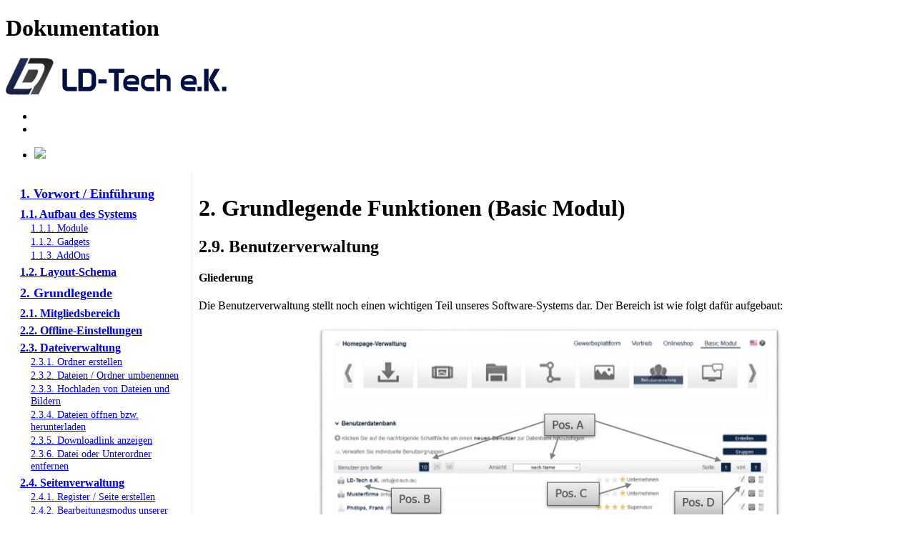

--- FILE ---
content_type: text/html; charset=ISO-8859-1
request_url: https://ld-tech.de/support/d020900
body_size: 6360
content:
    <!DOCTYPE html>

<html xmlns="http://www.w3.org/1999/xhtml" xml:lang="de" lang="de">
 <head>
  <title>Dokumentation | LD-Tech e.K.</title>
  <meta http-equiv="content-type" content="text/html; charset=ISO-8859-1" />
  <base href="https://ld-tech.de/" />
  <link rel="canonical" href="https://ld-tech.de/support/d020900" />
  <link rel="shortcut icon" media="all" type="image/x-icon" href="https://ld-tech.de/page/legendary-design/content/favicon.ico" />
  <link rel="apple-shortcut-icon" type="image/png" href="https://ld-tech.de/page/legendary-design/content/favicon_touch.png" sizes="196x196" />
  <link rel="shortcut icon" href="https://ld-tech.de/page/legendary-design/content/favicon_touch.png" sizes="196x196" />
  <link rel="stylesheet" media="all" type="text/css" href="https://ld-tech.de/source_code/css/frontend_basic.css" />
  <link rel="stylesheet" media="all" type="text/css" href="https://ld-tech.de/design/ld-tech/072142/content.css" />
  <link rel="stylesheet" media="print, embossed" type="text/css" href="https://ld-tech.de/source_code/css/print.css" />
  <script type="text/javascript" src="https://ld-tech.de/source_code/javascript/ld_functions.js"></script>
  <script type="text/javascript" src="https://ld-tech.de/source_code/javascript/utf8_convert.js"></script>
  <link rel="stylesheet" media="all" type="text/css" href="https://ld-tech.de/page/legendary-design/include/support/index.css" />
  <meta name="robots" content="index,follow" />
  <meta name="DC.title" content="Dokumentation | LD-Tech e.K." />
  <meta name="DC.subject" content="Dokumentation" />
  <meta name="DC.publisher" content="LD-Tech: Germany" />
  <meta name="DC.type" content="Text" scheme="DCTERMS.DCMIType" />
  <meta name="DC.format" content="text/html" scheme="DCTERMS.IMT" />
  <meta name="DC.relation" content="http://dublincore.org/" scheme="DCTERMS.URI" />
  <meta name="viewport" content="width=device-width, initial-scale=1" />
  <meta name="geo.region" content="DE-BY" />
  <meta name="geo.position" content="49.3375446;10.789353" /><meta name="ICBM" content="49.3375446, 10.789353" />
  <meta name="geo.region" content="DE-BY" />
  <meta name="geo.placename" content="Heilsbronn" />
  <meta name="language" content="de" /><meta name="DC.language" content="de" scheme="DCTERMS.RFC3066" />
  <meta name="author" content="Frank Phillips" />
  <meta name="DC.creator" content="Frank Phillips" />
  <meta name="DC.rights" content="LD-Tech e.K., 2017" />
  <meta name="DC.coverage" content="Heilsbronn, BY - Germany" />
  <meta name="description" lang="de" content="Ihr Spezialist für Internetauftritte, IT-Verwaltungssoftware, Cloud-Lösungen sowie Content-Management-Systeme" /><meta name="DC.description" lang="de" content="Ihr Spezialist für Internetauftritte, IT-Verwaltungssoftware, Cloud-Lösungen sowie Content-Management-Systeme" />
  <meta name="keywords" lang="de" content="Webdesign, Design, Grafik, Homepage, Website, Webseite, selbst, gestalten, Onlineshop, Webshop, Vermarktung, vermarkten, Werbenetzwerk, Werbezirkel, Cloud, Content, Management, System, CMS, IT, Verwaltung, Software" /><meta name="DC.keywords" lang="de" content="Webdesign, Design, Grafik, Homepage, Website, Webseite, selbst, gestalten, Onlineshop, Webshop, Vermarktung, vermarkten, Werbenetzwerk, Werbezirkel, Cloud, Content, Management, System, CMS, IT, Verwaltung, Software" />
  <link rel="stylesheet" media="all" type="text/css" href="https://ld-tech.de/page/legendary-design/include/support/read.css" />
  <link rel="stylesheet" media="print, embossed" type="text/css" href="https://ld-tech.de/page/legendary-design/include/support/read_print.css" />
  <link rel="stylesheet" media="all" type="text/css" href="https://ld-tech.de/modules/basic/members/home/admin.css" />
  <style type="text/css">
   .content-main fieldset, #mobile-frontend fieldset, .mobile-frontend fieldset, #fader-content fieldset { border: 1px solid #ececec; }
   .content-main legend, #mobile-frontend legend, .mobile-frontend legend, #fader-content legend { color: #072142; font-weight: bold; background-color: #ffffff; }
   .pulse-red legend { color: darkred; }
   .form label, .pulse-red legend { border-radius: 5px; }
   .form input[type="text"]:disabled, .form input[type="password"]:disabled, .form input[type="number"]:disabled, .form input[type="file"]:disabled, .form textarea:disabled, .form select:disabled { background-color: #efefef; color: #666; }
   .form input[type="text"]:focus, .form input[type="password"]:focus, .form input[type="number"]:focus, .form input[type="file"]:focus, .form textarea:focus, .form select:focus, .form-inline:focus { border-color: #072142; }
   .form input:focus + label, .form textarea:focus + label, .form select:focus + label { color: #072142; border-color: #072142; }
   .form input[type="submit"], .form input[type="button"], .form input[type="reset"] { box-shadow: 0 3px 0 0 #072142; color: #072142; text-shadow: 0 1px #ffffff; }
   .form input[type="submit"]:hover, .form input[type="button"]:hover, .form input[type="reset"]:hover { background: #072142; color: #ffffff; }
   .form span { background-color: #072142; color: #ffffff; border-left: 1px solid #072142; border-bottom: 1px solid #072142; border-right: 1px solid #072142; }
   .form label:hover:before { border: 2px solid #072142 !important; }
   .form input[type="checkbox"]:checked + label, .form input[type="radio"]:checked + label { color: #072142; }
   .form input[type="checkbox"]:focus + label:before { border: 2px solid #072142; }
  </style>
  <script type="text/javascript" src="https://ld-tech.de/modules/basic/members/home/admin.js"></script>
  <script type="text/javascript">
   var Homepage = new Object();
   Homepage.Dropdown = 'none'; Homepage.frontendType = 'web';
   Homepage.BaseURL = 'https://ld-tech.de'; Homepage.Hdr = 'page/legendary-design'; Homepage.Query = 'support/d020900';
   Homepage.Active = '../page/legendary-design/include/support/index.php'; Homepage.Sub = 'none'; Homepage.Modules = ["basic"];
   Homepage.DesignHdr = 'design/ld-tech/072142'; Homepage.DesignColor = '#072142'; Homepage.Iconset = 'https://ld-tech.de/iconset/standard'; Homepage.Imageset = 'https://ld-tech.de/images/standard';
   Homepage.Currency = '€'; Homepage.Languages = ['de']; Homepage.Language = 'de'; Homepage.BackendLanguage = 'de';
   Homepage.UserID = 'none';
   if(typeof hpSite=='undefined'){ var hpSite = new Object(); }
   hpSite.MinWidth = 1160;
   hpSite.LgfMobile = ['Mobile Version aufrufen?', 'Die Auflösung Ihres Displays unterschreitet die Mindestanforderung um unsere Webseite richtig darstellen zu können. Möchten Sie stattdessen zur mobilen Version unserer Webseite wechseln?'];
   var bsNavList = [];
  </script>
  <script type="text/javascript" src="https://ld-tech.de/modules/basic/static/infobar.js"></script>
 </head>
 <body onload="javascript: startFct()">

  <h1>Dokumentation</h1>
  <div id="container">
   <div id="header">
    <img src="https://ld-tech.de/page/legendary-design/content/logo.png" id="logo" onclick="self.document.location.href='https://ld-tech.de';" alt="Logo" />
    <img src="https://ld-tech.de/page/legendary-design/content/title.png" id="page-title" onclick="self.document.location.href='https://ld-tech.de';" alt="Page Title" />
    <div id="top-navigation">
     <ul id="top-navigation-list"><li id="top-navigation-left"></li><li id="top-navigation-right"></li></ul>
     <div id="top-navigation-dropdown" onmouseover="this.style.display='block'; document.getElementById('top-navigation-list').childNodes[(parseInt(Homepage.Dropdown)+1)].id='top-navigation-link-hover'" onmouseout="this.style.display='none'; bsNavDropdownOut()"><div id="top-navigation-dropdown-top"></div><div id="top-navigation-dropdown-bottom"></div></div>
    </div>
   </div>

   <div id="eyecatcher-wrapper">
    <div id="eyecatcher">
     <img src="https://ld-tech.de/page/legendary-design/include/support/eyecatcher.jpg" id="eyecatcher-image" alt="Eyecatcher Image" style="display: none" />
     <div id="eyecatcher-description" style="display: none"><h2>Hilfe benötigt?</h2>Blättern Sie doch einfach in unserer Dokumentation nach der geeigneten Lösung.</div>
    </div>
   </div>
   <div id="content-wrapper">
    <div id="infobar" style="right: -292px;">
     <ul id="infobar-navigation">
      <li class="infobar-navigation-first" onclick="ldInfobarOpen('mobile');" data-gdid="mobile"><img src="https://ld-tech.de/iconset/standard/gd_mobile.png" /></li>
     </ul>
     <div id="infobar-content">
      <div id="gadget-mobile" class="gadget" style="display:none">
       <div class="gadget-top"></div>
       <div class="gadget-content">
        <h2>Mobile Version</h2>
        <p>Darstellungsprobleme? Diese Webseite ist auch in einer <b>mobilen Version</b> verfügbar.</p>
        <div id="gadget-mobile-button" onmouseover="this.firstChild.className='symbol-active';" onmouseout="this.firstChild.className='symbol';"><img src="https://ld-tech.de/iconset/standard/sym_nbr_cell.png" alt="Symbol NBR Cell" class="symbol" /><a href="https://ld-tech.de/modules/basic/static/mobile_toggle.php?query=support_-_d020900" target="_self">Mobile Version öffnen</a></div>
       </div>
       <div class="gadget-bottom"></div>
      </div>
      <div class="content-break"></div>
     </div>
    </div>
    <div class="content-top"></div>
    <div class="content">

     <div id="svSupport-Frontend" class="content-main svSupport-Frontend main-frontend">
    <div id="svSupport-Frontend-Sitemap" class="print-hide">
     <ul>
      <li class="svSupport-Frontend-Sitemap-lvlA"><a href="https://ld-tech.de/support/d010000" title="Artikel d010000">1. Vorwort &#47; Einf&#252;hrung</a></li>
      <li class="svSupport-Frontend-Sitemap-lvlB"><a href="https://ld-tech.de/support/d010100" title="Artikel d010100">1.1. Aufbau des Systems</a></li>
      <li class="svSupport-Frontend-Sitemap-lvlC"><a href="https://ld-tech.de/support/d010101" title="Artikel d010101">1.1.1. Module</a></li>
      <li class="svSupport-Frontend-Sitemap-lvlC"><a href="https://ld-tech.de/support/d010102" title="Artikel d010102">1.1.2. Gadgets</a></li>
      <li class="svSupport-Frontend-Sitemap-lvlC"><a href="https://ld-tech.de/support/d010103" title="Artikel d010103">1.1.3. AddOns</a></li>
      <li class="svSupport-Frontend-Sitemap-lvlB"><a href="https://ld-tech.de/support/d010200" title="Artikel d010200">1.2. Layout&#45;Schema</a></li>
      <li class="svSupport-Frontend-Sitemap-lvlA"><a href="https://ld-tech.de/support/d020000" title="Artikel d020000">2. Grundlegende Funktionen &#40;Basic Modul&#41;</a></li>
      <li class="svSupport-Frontend-Sitemap-lvlB"><a href="https://ld-tech.de/support/d020100" title="Artikel d020100">2.1. Mitgliedsbereich</a></li>
      <li class="svSupport-Frontend-Sitemap-lvlB"><a href="https://ld-tech.de/support/d020200" title="Artikel d020200">2.2. Offline&#45;Einstellungen</a></li>
      <li class="svSupport-Frontend-Sitemap-lvlB"><a href="https://ld-tech.de/support/d020300" title="Artikel d020300">2.3. Dateiverwaltung</a></li>
      <li class="svSupport-Frontend-Sitemap-lvlC"><a href="https://ld-tech.de/support/d020301" title="Artikel d020301">2.3.1. Ordner erstellen</a></li>
      <li class="svSupport-Frontend-Sitemap-lvlC"><a href="https://ld-tech.de/support/d020302" title="Artikel d020302">2.3.2. Dateien &#47; Ordner umbenennen</a></li>
      <li class="svSupport-Frontend-Sitemap-lvlC"><a href="https://ld-tech.de/support/d020303" title="Artikel d020303">2.3.3. Hochladen von Dateien und Bildern</a></li>
      <li class="svSupport-Frontend-Sitemap-lvlC"><a href="https://ld-tech.de/support/d020304" title="Artikel d020304">2.3.4. Dateien &#246;ffnen bzw&#46; herunterladen</a></li>
      <li class="svSupport-Frontend-Sitemap-lvlC"><a href="https://ld-tech.de/support/d020305" title="Artikel d020305">2.3.5. Downloadlink anzeigen</a></li>
      <li class="svSupport-Frontend-Sitemap-lvlC"><a href="https://ld-tech.de/support/d020306" title="Artikel d020306">2.3.6. Datei oder Unterordner entfernen</a></li>
      <li class="svSupport-Frontend-Sitemap-lvlB"><a href="https://ld-tech.de/support/d020400" title="Artikel d020400">2.4. Seitenverwaltung</a></li>
      <li class="svSupport-Frontend-Sitemap-lvlC"><a href="https://ld-tech.de/support/d020401" title="Artikel d020401">2.4.1. Register &#47; Seite erstellen</a></li>
      <li class="svSupport-Frontend-Sitemap-lvlC"><a href="https://ld-tech.de/support/d020402" title="Artikel d020402">2.4.2. Bearbeitungsmodus unserer Webseiten</a></li>
      <li class="svSupport-Frontend-Sitemap-lvlC"><a href="https://ld-tech.de/support/d020403" title="Artikel d020403">2.4.3. Bedienung des WYSIWYG&#45;Editors</a></li>
      <li class="svSupport-Frontend-Sitemap-lvlC"><a href="https://ld-tech.de/support/d020404" title="Artikel d020404">2.4.4. Bearbeiten &#47; Deaktivieren & Aktivieren</a></li>
      <li class="svSupport-Frontend-Sitemap-lvlC"><a href="https://ld-tech.de/support/d020405" title="Artikel d020405">2.4.5. Entfernen von Seiten</a></li>
      <li class="svSupport-Frontend-Sitemap-lvlC"><a href="https://ld-tech.de/support/d020406" title="Artikel d020406">2.4.6. Position von Seiten &#228;ndern</a></li>
      <li class="svSupport-Frontend-Sitemap-lvlC"><a href="https://ld-tech.de/support/d020407" title="Artikel d020407">2.4.7. Seiten&#45;Integration</a></li>
      <li class="svSupport-Frontend-Sitemap-lvlC"><a href="https://ld-tech.de/support/d020408" title="Artikel d020408">2.4.8. Direktbearbeitung von Seiten</a></li>
      <li class="svSupport-Frontend-Sitemap-lvlC"><a href="https://ld-tech.de/support/d020409" title="Artikel d020409">2.4.9. Landing&#45;Page</a></li>
      <li class="svSupport-Frontend-Sitemap-lvlB"><a href="https://ld-tech.de/support/d020500" title="Artikel d020500">2.5. Layouttypen und deren Kombination</a></li>
      <li class="svSupport-Frontend-Sitemap-lvlC"><a href="https://ld-tech.de/support/d020501" title="Artikel d020501">2.5.1. Leeres Dokument</a></li>
      <li class="svSupport-Frontend-Sitemap-lvlC"><a href="https://ld-tech.de/support/d020502" title="Artikel d020502">2.5.2. Bildleiste</a></li>
      <li class="svSupport-Frontend-Sitemap-lvlC"><a href="https://ld-tech.de/support/d020503" title="Artikel d020503">2.5.3. &#220;bersichtsseite</a></li>
      <li class="svSupport-Frontend-Sitemap-lvlC"><a href="https://ld-tech.de/support/d020504" title="Artikel d020504">2.5.4. Artikelliste</a></li>
      <li class="svSupport-Frontend-Sitemap-lvlC"><a href="https://ld-tech.de/support/d020505" title="Artikel d020505">2.5.5. Artikeltabelle</a></li>
      <li class="svSupport-Frontend-Sitemap-lvlC"><a href="https://ld-tech.de/support/d020506" title="Artikel d020506">2.5.6. Artikelhighlighter</a></li>
      <li class="svSupport-Frontend-Sitemap-lvlC"><a href="https://ld-tech.de/support/d020507" title="Artikel d020507">2.5.7. Zweispaltiges Layout</a></li>
      <li class="svSupport-Frontend-Sitemap-lvlC"><a href="https://ld-tech.de/support/d020508" title="Artikel d020508">2.5.8. Klappboxen</a></li>
      <li class="svSupport-Frontend-Sitemap-lvlC"><a href="https://ld-tech.de/support/d020509" title="Artikel d020509">2.5.9. Downloadliste</a></li>
      <li class="svSupport-Frontend-Sitemap-lvlB"><a href="https://ld-tech.de/support/d020600" title="Artikel d020600">2.6. Gadgetverwaltung</a></li>
      <li class="svSupport-Frontend-Sitemap-lvlC"><a href="https://ld-tech.de/support/d020601" title="Artikel d020601">2.6.1. &#34;Hotline&#34;&#45;Gadget</a></li>
      <li class="svSupport-Frontend-Sitemap-lvlC"><a href="https://ld-tech.de/support/d020602" title="Artikel d020602">2.6.2. Gadget &#34;Kontaktformular&#34;</a></li>
      <li class="svSupport-Frontend-Sitemap-lvlC"><a href="https://ld-tech.de/support/d020603" title="Artikel d020603">2.6.3. &#34;&#214;ffnungszeiten&#34;&#45;Gadget</a></li>
      <li class="svSupport-Frontend-Sitemap-lvlC"><a href="https://ld-tech.de/support/d020604" title="Artikel d020604">2.6.4. Gadget &#34;Social&#34;</a></li>
      <li class="svSupport-Frontend-Sitemap-lvlC"><a href="https://ld-tech.de/support/d020605" title="Artikel d020605">2.6.5. &#34;Newsticker&#34;&#45;Gadget</a></li>
      <li class="svSupport-Frontend-Sitemap-lvlB"><a href="https://ld-tech.de/support/d020700" title="Artikel d020700">2.7. Rechtliches</a></li>
      <li class="svSupport-Frontend-Sitemap-lvlC"><a href="https://ld-tech.de/support/d020701" title="Artikel d020701">2.7.1. Impressum</a></li>
      <li class="svSupport-Frontend-Sitemap-lvlC"><a href="https://ld-tech.de/support/d020702" title="Artikel d020702">2.7.2. Datenschutz</a></li>
      <li class="svSupport-Frontend-Sitemap-lvlC"><a href="https://ld-tech.de/support/d020703" title="Artikel d020703">2.7.3. Haftung</a></li>
      <li class="svSupport-Frontend-Sitemap-lvlC"><a href="https://ld-tech.de/support/d020704" title="Artikel d020704">2.7.4. Direktbearbeitung</a></li>
      <li class="svSupport-Frontend-Sitemap-lvlB"><a href="https://ld-tech.de/support/d020800" title="Artikel d020800">2.8. META&#45;Einstellungen</a></li>
      <li class="svSupport-Frontend-Sitemap-lvlB" id="svSupport-Frontend-Sitemap-Active"><a href="https://ld-tech.de/support/d020900" title="Artikel d020900">2.9. Benutzerverwaltung</a></li>
      <li class="svSupport-Frontend-Sitemap-lvlC"><a href="https://ld-tech.de/support/d020901" title="Artikel d020901">2.9.1. Details einsehen</a></li>
      <li class="svSupport-Frontend-Sitemap-lvlC"><a href="https://ld-tech.de/support/d020902" title="Artikel d020902">2.9.2. Entfernen eines Mitglieds</a></li>
      <li class="svSupport-Frontend-Sitemap-lvlC"><a href="https://ld-tech.de/support/d020903" title="Artikel d020903">2.9.3. Benutzer erstellen &#47; bearbeiten</a></li>
      <li class="svSupport-Frontend-Sitemap-lvlC"><a href="https://ld-tech.de/support/d020904" title="Artikel d020904">2.9.4. Gastzugang konfigurieren</a></li>
      <li class="svSupport-Frontend-Sitemap-lvlC"><a href="https://ld-tech.de/support/d020905" title="Artikel d020905">2.9.5. Registrierungseinstellungen</a></li>
      <li class="svSupport-Frontend-Sitemap-lvlC"><a href="https://ld-tech.de/support/d020906" title="Artikel d020906">2.9.6. Benutzer deaktivieren &#47; reaktivieren</a></li>
      <li class="svSupport-Frontend-Sitemap-lvlC"><a href="https://ld-tech.de/support/d020907" title="Artikel d020907">2.9.7. Individuelle Benutzergruppen</a></li>
      <li class="svSupport-Frontend-Sitemap-lvlC"><a href="https://ld-tech.de/support/d020908" title="Artikel d020908">2.9.8. Rundmail verfassen</a></li>
      <li class="svSupport-Frontend-Sitemap-lvlB"><a href="https://ld-tech.de/support/d021000" title="Artikel d021000">2.10. Anfragenbereich</a></li>
      <li class="svSupport-Frontend-Sitemap-lvlC"><a href="https://ld-tech.de/support/d021001" title="Artikel d021001">2.10.1. Allgemeine Formular&#45;Einstellungen</a></li>
      <li class="svSupport-Frontend-Sitemap-lvlC"><a href="https://ld-tech.de/support/d021002" title="Artikel d021002">2.10.2. Kontakt&#45;Formular konfigurieren</a></li>
      <li class="svSupport-Frontend-Sitemap-lvlC"><a href="https://ld-tech.de/support/d021003" title="Artikel d021003">2.10.3. Anfragen verwalten</a></li>
      <li class="svSupport-Frontend-Sitemap-lvlC"><a href="https://ld-tech.de/support/d021004" title="Artikel d021004">2.10.4. Spamschutz &#40;Google reCaptcha&#41;</a></li>
      <li class="svSupport-Frontend-Sitemap-lvlB"><a href="https://ld-tech.de/support/d021100" title="Artikel d021100">2.11. Webstatistik</a></li>
      <li class="svSupport-Frontend-Sitemap-lvlC"><a href="https://ld-tech.de/support/d021101" title="Artikel d021101">2.11.1. E&#45;Commerce Plug&#45;In f&#252;r Onlineshop Systeme</a></li>
      <li class="svSupport-Frontend-Sitemap-lvlB"><a href="https://ld-tech.de/support/d021200" title="Artikel d021200">2.12. Mobiles Layout</a></li>
      <li class="svSupport-Frontend-Sitemap-lvlB"><a href="https://ld-tech.de/support/d021300" title="Artikel d021300">2.13. Vertr&#228;ge</a></li>
      <li class="svSupport-Frontend-Sitemap-lvlC"><a href="https://ld-tech.de/support/d021301" title="Artikel d021301">2.13.1. Auftragsverarbeitungs&#45;Vertrag</a></li>
      <li class="svSupport-Frontend-Sitemap-lvlC"><a href="https://ld-tech.de/support/d021302" title="Artikel d021302">2.13.2. Vertrag verwalten &#47; k&#252;ndigen</a></li>
      <li class="svSupport-Frontend-Sitemap-lvlB"><a href="https://ld-tech.de/support/d021400" title="Artikel d021400">2.14. Bildlizenzen</a></li>
      <li class="svSupport-Frontend-Sitemap-lvlB"><a href="https://ld-tech.de/support/d021500" title="Artikel d021500">2.15. Designauswahl</a></li>
      <li class="svSupport-Frontend-Sitemap-lvlA"><a href="https://ld-tech.de/support/d030000" title="Artikel d030000">3. Onlineshop Modul</a></li>
      <li class="svSupport-Frontend-Sitemap-lvlB"><a href="https://ld-tech.de/support/d030100" title="Artikel d030100">3.1. Back&#45;End Erweiterung</a></li>
      <li class="svSupport-Frontend-Sitemap-lvlC"><a href="https://ld-tech.de/support/d030101" title="Artikel d030101">3.1.1. Wahl des richtigen Zahlenformats</a></li>
      <li class="svSupport-Frontend-Sitemap-lvlC"><a href="https://ld-tech.de/support/d030102" title="Artikel d030102">3.1.2. Allgemeine Gesch&#228;ftsbedingungen</a></li>
      <li class="svSupport-Frontend-Sitemap-lvlB"><a href="https://ld-tech.de/support/d030200" title="Artikel d030200">3.2. Layouteinstellungen</a></li>
      <li class="svSupport-Frontend-Sitemap-lvlB"><a href="https://ld-tech.de/support/d030300" title="Artikel d030300">3.3. Steueroptionen</a></li>
      <li class="svSupport-Frontend-Sitemap-lvlB"><a href="https://ld-tech.de/support/d030400" title="Artikel d030400">3.4. Produktverwaltung</a></li>
      <li class="svSupport-Frontend-Sitemap-lvlC"><a href="https://ld-tech.de/support/d030401" title="Artikel d030401">3.4.1. Artikel erstellen &#47; bearbeiten</a></li>
      <li class="svSupport-Frontend-Sitemap-lvlC"><a href="https://ld-tech.de/support/d030402" title="Artikel d030402">3.4.2. Verlinkung von Artikeln</a></li>
      <li class="svSupport-Frontend-Sitemap-lvlC"><a href="https://ld-tech.de/support/d030403" title="Artikel d030403">3.4.3. Artikel&#45;Variationen</a></li>
      <li class="svSupport-Frontend-Sitemap-lvlC"><a href="https://ld-tech.de/support/d030404" title="Artikel d030404">3.4.4. Entfernen von Artikeln</a></li>
      <li class="svSupport-Frontend-Sitemap-lvlB"><a href="https://ld-tech.de/support/d030500" title="Artikel d030500">3.5. Warenbestand</a></li>
      <li class="svSupport-Frontend-Sitemap-lvlB"><a href="https://ld-tech.de/support/d030600" title="Artikel d030600">3.6. Bestellprozess</a></li>
      <li class="svSupport-Frontend-Sitemap-lvlC"><a href="https://ld-tech.de/support/d030601" title="Artikel d030601">3.6.1. Kundeninformationen</a></li>
      <li class="svSupport-Frontend-Sitemap-lvlC"><a href="https://ld-tech.de/support/d030602" title="Artikel d030602">3.6.2. Zahlung</a></li>
      <li class="svSupport-Frontend-Sitemap-lvlC"><a href="https://ld-tech.de/support/d030603" title="Artikel d030603">3.6.3. Versand</a></li>
      <li class="svSupport-Frontend-Sitemap-lvlC"><a href="https://ld-tech.de/support/d030604" title="Artikel d030604">3.6.4. Lieferung</a></li>
      <li class="svSupport-Frontend-Sitemap-lvlC"><a href="https://ld-tech.de/support/d030605" title="Artikel d030605">3.6.5. Rabattbetr&#228;ge</a></li>
      <li class="svSupport-Frontend-Sitemap-lvlB"><a href="https://ld-tech.de/support/d030700" title="Artikel d030700">3.7. Automailer</a></li>
      <li class="svSupport-Frontend-Sitemap-lvlB"><a href="https://ld-tech.de/support/d030800" title="Artikel d030800">3.8. Bestellungen</a></li>
      <li class="svSupport-Frontend-Sitemap-lvlA"><a href="https://ld-tech.de/support/d040000" title="Artikel d040000">4. Unternehmensplattform</a></li>
      <li class="svSupport-Frontend-Sitemap-lvlB"><a href="https://ld-tech.de/support/d040100" title="Artikel d040100">4.1. Der Registrierungsprozess</a></li>
      <li class="svSupport-Frontend-Sitemap-lvlB"><a href="https://ld-tech.de/support/d040200" title="Artikel d040200">4.2. Mitgliederbereich</a></li>
      <li class="svSupport-Frontend-Sitemap-lvlB"><a href="https://ld-tech.de/support/d040300" title="Artikel d040300">4.3. Unternehmensprofil bearbeiten</a></li>
      <li class="svSupport-Frontend-Sitemap-lvlB"><a href="https://ld-tech.de/support/d040400" title="Artikel d040400">4.4. Aktuelle Angebote verwalten</a></li>
      <li class="svSupport-Frontend-Sitemap-lvlB"><a href="https://ld-tech.de/support/d040500" title="Artikel d040500">4.5. Stellenangebote bearbeiten</a></li>
      <li class="svSupport-Frontend-Sitemap-lvlB"><a href="https://ld-tech.de/support/d040600" title="Artikel d040600">4.6. Newsbereich verwalten</a></li>
      <li class="svSupport-Frontend-Sitemap-lvlB"><a href="https://ld-tech.de/support/d040700" title="Artikel d040700">4.7. Suchauswertung</a></li>
      <li class="svSupport-Frontend-Sitemap-lvlB"><a href="https://ld-tech.de/support/d040800" title="Artikel d040800">4.8. Administrative Funktionen</a></li>
      <li class="svSupport-Frontend-Sitemap-lvlC"><a href="https://ld-tech.de/support/d040801" title="Artikel d040801">4.8.1. Benutzerprofile verwalten</a></li>
      <li class="svSupport-Frontend-Sitemap-lvlC"><a href="https://ld-tech.de/support/d040802" title="Artikel d040802">4.8.2. Unternehmen einladen</a></li>
      <li class="svSupport-Frontend-Sitemap-lvlC"><a href="https://ld-tech.de/support/d040803" title="Artikel d040803">4.8.3. Unternehmenskategorien verwalten</a></li>
      <li class="svSupport-Frontend-Sitemap-lvlC"><a href="https://ld-tech.de/support/d040804" title="Artikel d040804">4.8.4. Schnittstellenverwaltung</a></li>
     </ul>
    </div>

    <div id="svSupport-Frontend-Content">
    <h1>2. Grundlegende Funktionen &#40;Basic Modul&#41;</h1>
    <h2>2.9. Benutzerverwaltung</h2>
     <h4>Gliederung</h4><p>Die Benutzerverwaltung stellt noch einen wichtigen Teil unseres Software-Systems dar. Der Bereich ist wie folgt daf&uuml;r aufgebaut:</p><p style="text-align:center"><img align="middle" alt="Image 1604945597" border="0" class="main-frontend-scalableimg" height="282" hspace="5" onclick="bsThumbOpen(this, 725, 315);" src="https://ld-tech.de/page/legendary-design/basic/shared/pictures/support/1604945597.jpg" vspace="5" width="650" /></p><p>Er ist untergliedert in den Abschnitt &bdquo;Registrierte Benutzer&ldquo; sowie &bdquo;<span style="font-size:11.0pt;line-height:115%;font-family:&quot;Tahoma&quot;,sans-serif;mso-fareast-font-family:&quot;Times New Roman&quot;;mso-bidi-font-family:&quot;Times New Roman&quot;;color:#4C4C4C;mso-ansi-language:DE;mso-fareast-language:EN-US;mso-bidi-language:AR-SA">Registrierungseinstellungen</span>&ldquo;.</p><p>Im oberen Abschnitt werden alle Benutzer aufgelistet welche momentan im System registriert sind. Sollten mehr als 10 Mitglieder auf Ihrer Webseite registriert sein, so k&ouml;nnen Sie die Ansicht in der <strong>oberen Leiste (Pos. A)</strong> dementsprechend anpassen bzw. zur n&auml;chsten Seite wechseln.</p><p>Jede Zeile der registrierten Bereiche ist in 3 Spalten aufgeteilt:</p><ul>	<li><strong>Links (Pos. B)</strong> stehen Name, gefolgt vom Vornamen und in Klammern der Benutzername</li>	<li><strong>Mittig (Pos. C)</strong> stehen die zugewiesenen Benutzerrechte</li>	<li>Rechts stehen die Verwaltungsoptionen <strong>&bdquo;Bearbeiten&ldquo; (Pos. D, linkes Symbol)</strong>, <strong>&quot;Deaktivieren / Reaktivieren&quot; (Pos. D, mittleres Symbol)</strong> und <strong>&bdquo;Entfernen&ldquo; (Pos. D, rechtes Symbol)</strong></li></ul><p>Der Abschnitt &quot;Registrierungseinstellungen&quot; wird in <a href="https://ld-tech.de/support/d020905" target="_blank">Kapitel 2.9.5</a> n&auml;her erl&auml;utert.</p>
    </div>

    <div id="svSupport-Frontend-Chapter" class="print-hide form">
     <input type="button" onclick="self.document.location.href='https://ld-tech.de/support/d020800';" id="svSupport-Frontend-Chapter-Previous" value="Vorheriges Kapitel" />
     <input type="button" onclick="window.print();" value="Drucken" style="margin-right: 10px;" />
     <input type="button" onclick="self.document.location.href='https://ld-tech.de/support';" value="Zurück zur Übersicht">
     <input type="button" onclick="self.document.location.href='https://ld-tech.de/support/d020901';" id="svSupport-Frontend-Chapter-Next" value="Nächstes Kapitel" />
    </div>

     </div>
     <div class="content-break" style="clear:both"></div>
    </div>
    <div class="content-bottom"></div>
   </div>
   <div id="footer">
    <div id="footer-container">
     <div class="footer-content">
      <ul>
       <li><a href="https://ld-tech.de/basic/members/login" title="Site Login">Login</a></li>
       <li><a href="https://ld-tech.de/firmenprofil/datenschutz" title="Site Datenschutz">Datenschutz</a></li>
       <li><a href="https://ld-tech.de/firmenprofil/impressum" title="Site Impressum">Impressum</a></li>
      </ul>
      <p id="copyright">&#169; LD-Tech e.K., 2025</p>
     </div>
    </div>
   </div>
  </div>
  <div id="loader" style="display: none"><div id="loader-content"><img src="https://ld-tech.de/images/standard/loader.gif" alt="Loader" /></div></div>
  <div id="fader" style="display: none"><div id="fader-container"><div id="fader-top"></div><div id="fader-content"></div><div id="fader-bottom"></div></div></div>
  <script type="text/javascript">
   function startFct(){
    if(window.location.hash && document.getElementById(window.location.hash.substr(1))!=null){ document.getElementById(window.location.hash.substr(1)).scrollIntoView(true); var intI = (window.pageYOffset-100); window.scrollTo(0, intI); } else if(Homepage.Query.substr(0, 6)=='admin/'){ window.scrollTo(0, ldOffsetTop(document.getElementById('bsHome-Admin'))); } else { }
    ldToggleInit();
    document.getElementById('svSupport-Frontend-Sitemap').style.height = (document.getElementById('svSupport-Frontend-Content').offsetHeight) + 'px';
    document.getElementById('svSupport-Frontend-Sitemap-Active').scrollIntoView(true);
    ldCheckMinWidth();
    window.addEventListener('resize', ldCheckMinWidth);
    fireBG('eyecatcher-image');
    fireBG('eyecatcher-description');
   }
  </script>
 </body>
</html>

--- FILE ---
content_type: text/css
request_url: https://ld-tech.de/page/legendary-design/include/support/index.css
body_size: 275
content:
.collapsible p > a  { display: block; }
.collapsible p > a i { float: right; }
#svSupport-List-Download > a { float: left; text-align: center; margin: -5px 25px 0px 0px; color: #b70000; border: 1px solid #ececec; padding: 5px; }  
#svSupport-Frontend-Chapter { padding-top: 5px; text-align: center; border-top: 1px solid #ececec; position: relative; clear: both; }
#svSupport-Frontend-Chapter a { color: #737373; font-weight: bold; }
#svSupport-Frontend-Chapter-Previous { position: absolute; left: 0px; }
#svSupport-Frontend-Chapter-Next { position: absolute; right: 0px; }
.svSupport-List-lvl1 { font-size: 100%; font-weight: bold; margin-top: 20px; }
.svSupport-List-lvl1 img { width: 18px; position: relative; top: 2px; } 
.svSupport-List-lvl2 { margin-left: 18px; font-size: 95%; }
.svSupport-List-lvl2 img { width: 18px; position: relative; top: 1px; }  
.svSupport-List-lvl3 { font-size: 90%; margin-left: 48px; padding-top: 2px; padding-bottom: 2px; font-style: italic; display: none; }
.svSupport-List-lvl3 img { width: 18px; position: relative; top: 0px; }

.bsSupport-Info img { width: 18px; height: 18px; position: relative; top: 3px; margin: -3px 3px 0px 0px; }
.bsSupport-Info a { font-weight: bold; }
.bsSupport-Download { text-align: right; }

--- FILE ---
content_type: text/css
request_url: https://ld-tech.de/page/legendary-design/include/support/read.css
body_size: 255
content:
#svSupport-Frontend { padding: 0px 10px; }
#svSupport-Frontend p { text-align: justify; }
#svSupport-Frontend-Content { margin-left: 260px; padding: 10px 0px; }
#svSupport-Frontend-Sitemap { padding: 10px 0px 0px 10px; background-color: white; overflow-x: hidden; overflow-y: auto; width: 240px; float: left; border-right: 1px solid #ececec; }
#svSupport-Frontend-Sitemap ul { list-style-type: none; margin: 0px; padding: 0px; width: 90%; }
#svSupport-Frontend-Sitemap li { width: 100%; overflow: hidden; }
.svSupport-Frontend-Sitemap-lvlA { margin-top: 8px; color: #183253; font-weight: bold; font-size: 1.1em; height: 24px; border-top: 1px solid white; border-bottom: 1px solid white;}
.svSupport-Frontend-Sitemap-lvlB { margin-top: 4px; font-weight: bold; border-top: 1px solid white; border-bottom: 1px solid white;}
.svSupport-Frontend-Sitemap-lvlC { margin-left: 15px; font-size: 0.9em; border-top: 1px solid white; border-bottom: 1px solid white;}
#svSupport-Frontend-Sitemap-Active { border-top: 1px solid #183253; border-bottom: 1px solid #183253; }  
#svSupport-Frontend-Chapter { padding: 10px; }
.form input { width: 245px; }
.content { padding: 0px !important; margin-bottom: 10px; }  

--- FILE ---
content_type: text/css
request_url: https://ld-tech.de/modules/basic/members/home/admin.css
body_size: 651
content:
#admin-navigation { width: 100%; padding-bottom: 10px; }
#admin-navigation-content { width: 100%; overflow: hidden; padding: 5px; box-sizing: border-box; height: 135px; }
#admin-navigation-break { clear:both; height: 30px; position:relative; top:-18px; }  
#admin-navigation h2 { border:none; text-align: left; font-size:1.1em; font-weight: bold; margin-bottom:0; padding:0; height: 22px; }
#admin-navigation h2 a { float:right; padding:0 10px; margin:0 5px; text-decoration:none; height:100%; font-weight: normal; } 
#admin-navigation h2 a:hover { text-decoration: underline; }
#admin-navigation h2 img { height: 20px; margin-right: 3px; margin-bottom:-2px; }
#admin-navigation-nav { position: relative; padding: 10px 1%; text-align: center; overflow: hidden; height: 102px; }
#admin-navigation-nav > div { display: inline-block; position:relative; text-align: center; cursor:pointer; width: 11.7%; height: 80px; border: 1px solid; margin: 10px 0.5%; background:url('../../../../images/standard/admin_home_button_bg.png'); background-position: 0 0; background-repeat: repeat-x; border-radius: 3px; }	
#admin-navigation-nav > div > img { text-align: center; width: 60px; height: 60px; padding-top: 8px;	}	
#admin-navigation-nav > div > p { text-align: center; width: 100%; font-size:0.7em; color: #fff; position: absolute; padding: 5px 0 5px 0; line-height:1.2; background-color :#000; opacity: 0.75; }	
#admin-navigation-left { float: left; height: 80px; width: 20px; margin:10px 0.5% 10px 0.7%; padding:0 2px; border: 1px solid; background:url('../../../../images/standard/admin_home_button_bg.png'); background-position: 0 0; background-repeat: repeat-x; border-radius: 3px; }	
#admin-navigation-right { float: right; height: 80px; width: 20px; margin:10px 0.7% 10px 0.5%; padding:0 2px; border: 1px solid; background:url('../../../../images/standard/admin_home_button_bg.png'); background-position: 0 0; background-repeat: repeat-x; border-radius: 3px; }  
#admin-navigation-nav ul { margin: 0px; padding: 0px 0px 0px 5px; list-style-type: none; font-size: 85%; }
#admin-navigation-nav li img { position: relative; top: 5px; margin-right: 3px; width: 18px; height: 18px; cursor: pointer; }
#admin-navigation span { float: right; margin-left: 20px; }
#admin-navigation span .bsHome-Admin-Language { margin-left: 2px;  }
#admin-navigation-loader{ text-align: center; }
#admin-navigation-content a:link, #admin-navigation-content a:visited{ font-size: 110%; font-weight: bold; }
.admin-navigation-active p { bottom: 0px; }
.admin-navigation-mouseout p, .admin-navigation-start p { bottom: -35px; }
.admin-navigation-mouseout p { animation-name: bsHomeFadeOut; animation-duration: 0.6s; }
.admin-navigation-mouseover p { animation-name: bsHomeFadeIn; animation-duration: 0.6s; bottom: 0px; } 

@keyframes bsHomeFadeIn { from { bottom: -35px; } to { bottom: 0px; } }
@keyframes bsHomeFadeOut { from { bottom: 0px; } to { bottom: -35px; } }    

--- FILE ---
content_type: text/css
request_url: https://ld-tech.de/page/legendary-design/include/support/read_print.css
body_size: -46
content:
#svSupport-Frontend-Content { margin: 0px !important; }

--- FILE ---
content_type: text/javascript
request_url: https://ld-tech.de/modules/basic/static/infobar.js
body_size: 470
content:
function ldInfobarOpen(ID){
 var newArr = new Object();
 newArr.objCONTAINER = document.getElementById('infobar'); newArr.blCLOSE = false;
 if(newArr.objCONTAINER.style.right=='-292px'){ ldMovePos(newArr.objCONTAINER, 'right', -292, -2); } else{ if(document.getElementById('infobar-navigation-active')!=null && ID==document.getElementById('infobar-navigation-active').dataset.gdid){ newArr.blCLOSE = true; } }
 if(document.getElementById('infobar-navigation-active')!=null){ document.getElementById('infobar-navigation-active').id = ''; }
 if(newArr.blCLOSE===false){
  document.getElementById('infobar-content').style.height = '';
  for(var x=0; x<document.getElementById('infobar-navigation').getElementsByTagName('li').length; x++){ if(ID==document.getElementById('infobar-navigation').getElementsByTagName('li')[x].dataset.gdid){ document.getElementById('infobar-navigation').getElementsByTagName('li')[x].id = 'infobar-navigation-active'; break; } }
  for(var x=0; x<document.getElementById('infobar-content').childNodes.length; x++){
   newArr.objDIV = document.getElementById('infobar-content').childNodes[x];
   if(typeof newArr.objDIV.className!='undefined' && stristr(newArr.objDIV.className, 'gadget')){ if(newArr.objDIV.id.substr(7)==ID){ newArr.objDIV.style.display = ''; } else{ newArr.objDIV.style.display = 'none'; } }
  }
  if(document.getElementById('infobar-navigation').offsetHeight>document.getElementById('infobar-content').offsetHeight){ document.getElementById('infobar-content').style.height = document.getElementById('infobar-navigation').offsetHeight + 'px'; }
 }
 else{
  ldMovePos(newArr.objCONTAINER, 'right', -2, -292); 
 }
}


function ldMovePos(Elem, strCSS, intSTART, intEND){
 var newArr = new Object();
 newArr.intSTEP = (intEND-intSTART)/100; hpSite.moveELEM = Elem;
 for(var x=0; x<100; x++){ window.setTimeout('hpSite.moveELEM.style.' + strCSS + ' = "' + (intSTART+(x*newArr.intSTEP)) + 'px";', (x*4)); }
 window.setTimeout('hpSite.moveELEM.style.' + strCSS + ' = "' + intEND + 'px";', 404);
}

--- FILE ---
content_type: text/javascript
request_url: https://ld-tech.de/modules/basic/members/home/admin.js
body_size: 1212
content:
var fadeOutTimer;

function bsAdminLoad(ID){
 if(ID=='members'){ ID = 'basic'; }                              
 document.getElementById('admin-navigation-nav').style.display = 'none'; document.getElementById('admin-navigation-loader').style.display = ''; 
 for(var x=0; x<document.getElementById('admin-navigation').getElementsByTagName('h2')[0].getElementsByTagName('a').length; x++){ document.getElementById('admin-navigation').getElementsByTagName('h2')[0].getElementsByTagName('a')[x].className = ''; }
 document.getElementById('bsAdmMod_' + ID).className = 'admin-navigation-active';
 
 hpSite.admBasicMod = ID;
 hpSite.admBasicHover = '';
 hpSite.admBasicChild = '';
 hpSite.admBasicChildP = '';
 
 xhrAdm = http();
 xhrAdm.open('GET', Homepage.BaseURL + '/modules/basic/members/home/list.php?mod=' + ID, true);
 xhrAdm.onreadystatechange = bsAdminShow;
 xhrAdm.send(null); 
 //alert(Homepage.BaseURL + '/modules/basic/members/home/list.php?mod=' + ID);   
}


function bsAdminShow(){
 if(xhrAdm.readyState==4){
  var newArr = new Object();
  removeChildNodes(document.getElementById('admin-navigation-nav'));  
  var responseObj = JSON.parse(xhrAdm.responseText); hpSite.admBasicShw = 0; 
  ldCreateElement('img', [['src', Homepage.BaseURL + '/images/standard/admin_left.png'], ['className', 'symbol'], ['id', 'admin-navigation-left'], ['onmouseover', 'bsAdminHover(this);'], ['onmouseout', 'bsAdminHover(this);'], ['onclick', 'bsAdminToggle("left");']], [['visibility', 'hidden']], document.getElementById('admin-navigation-nav'));
  for(var x=0; x<responseObj.length; x++){
   if(responseObj[x].objID=='user'){ hpSite.admBasicMod = 'basic'; }
   newArr.objDIV = ldCreateElement('div', [['title', responseObj[x].objDESCRIPTION], ['className', 'admin-navigation-start'], ['onmouseover', 'bsAdminHover(this);'], ['onmouseout', 'bsAdminHover(this);'], ['onclick', 'self.document.location.href = \'' + Homepage.BaseURL + '/' + responseObj[x].objURL + '\';']], []);
    if(stristr(Homepage.Query, responseObj[x].objURL)){ newArr.objDIV.className = 'admin-navigation-active'; }
    if(x>=7){ newArr.objDIV.style.display = 'none'; }
    ldCreateElement('img', [['src', Homepage.BaseURL + '/images/standard/' + hpSite.admBasicMod + '_' + responseObj[x].objID + '.png'], ['alt', hpSite.admBasicMod + '_' + responseObj[x].objID]], [], newArr.objDIV);
    newArr.objP = ldCreateElement('p', [['onmouseover', 'hpSite.adminBasicChildP = \'bsAdmSet_' +  responseObj[x].objID + '\''], ['onmouseout', 'hpSite.adminBasicChildP = \'\';']], [], newArr.objDIV); newArr.objP.appendChild(document.createTextNode(utf8_convert(responseObj[x].objTITLE, 'DECODE')));
    if(stristr(Homepage.Query, responseObj[x].objURL)){ newArr.objP.style.backgroundColor = Homepage.DesignColor; }
    ldCreateElement('input', [['type', 'hidden'], ['name', 'url'], ['value', responseObj[x].objURL]], [], newArr.objDIV);
    ldCreateElement('input', [['type', 'hidden'], ['name', 'head'], ['value', responseObj[x].objHEAD]], [], newArr.objDIV);
    ldCreateElement('input', [['type', 'hidden'], ['name', 'desc'], ['value', responseObj[x].objDESCRIPTION]], [], newArr.objDIV);
   document.getElementById('admin-navigation-nav').appendChild(newArr.objDIV);
  }
  ldCreateElement('img', [['src', Homepage.BaseURL + '/images/standard/admin_right.png'], ['className', 'symbol'], ['id', 'admin-navigation-right'], ['onmouseover', 'bsAdminHover(this);'], ['onmouseout', 'bsAdminHover(this);'], ['onclick', 'bsAdminToggle("right");']], [['cursor', 'default']], document.getElementById('admin-navigation-nav'));
  if(responseObj.length<=7){
   document.getElementById('admin-navigation-left').style.display = 'none';
   document.getElementById('admin-navigation-right').style.display = 'none';
  }
  document.getElementById('admin-navigation-loader').style.display = 'none'; 
  document.getElementById('admin-navigation-nav').style.display = '';
 }  
}


function bsAdminPHover(Elem, ID){
  switch(ID){
   case 0: Elem.className = 'admin-navigation-mouseout'; Elem.style.backgroundColor = '';  break;   
   case 1: Elem.className = 'admin-navigation-mouseover'; Elem.style.backgroundColor = Homepage.DesignColor; break;
  }
}


function bsAdminHover(Elem){
 switch(Elem.className){
  case 'admin-navigation-mouseover': bsAdminPHover(Elem, 0); break;
  case 'admin-navigation-start': case 'admin-navigation-mouseout': bsAdminPHover(Elem, 1); break; 
  case 'symbol': Elem.className = 'symbol-active'; Elem.style.cursor = 'pointer'; break;   
  case 'symbol-active': Elem.className = 'symbol'; Elem.style.cursor = 'default'; break;       
 } 
}


function bsAdminToggle(ID){
 if(ID=='left' || ID=='right'){
  if(hpSite.admBasicShw==1){ document.getElementById('admin-navigation-left').style.visibility = 'hidden'; }
  if(hpSite.admBasicShw>=document.getElementById('admin-navigation-nav').getElementsByTagName('div').length-8){ document.getElementById('admin-navigation-right').style.visibility = 'hidden'; }
  if(ID=='left'){
   document.getElementById('admin-navigation-right').style.visibility = '';
   hpSite.admBasicShw--;
   document.getElementById('admin-navigation-nav').getElementsByTagName('div')[hpSite.admBasicShw].style.display = '';
   if(hpSite.admBasicShw+7<document.getElementById('admin-navigation-nav').getElementsByTagName('div').length){ document.getElementById('admin-navigation-nav').getElementsByTagName('div')[hpSite.admBasicShw+7].style.display = 'none'; }
  }
  else{
   document.getElementById('admin-navigation-left').style.visibility = '';
   document.getElementById('admin-navigation-nav').getElementsByTagName('div')[hpSite.admBasicShw].style.display = 'none';
   if(hpSite.admBasicShw+7<document.getElementById('admin-navigation-nav').getElementsByTagName('div').length){ document.getElementById('admin-navigation-nav').getElementsByTagName('div')[hpSite.admBasicShw+7].style.display = ''; }
   hpSite.admBasicShw++; 
  }
 }
}


function bsAdminJumpTo(){
 if(hpSite.admBasicShw>=1){
  if(hpSite.admBasicShw==0){ document.getElementById('admin-navigation-left').style.visibility = 'hidden'; } else{ document.getElementById('admin-navigation-left').style.visibility = ''; }
  if(hpSite.admBasicShw>=document.getElementById('admin-navigation-nav').getElementsByTagName('div').length-8){ document.getElementById('admin-navigation-right').style.visibility = 'hidden'; }
  for(var x=0; x<document.getElementById('admin-navigation-nav').getElementsByTagName('div').length; x++){
   var Elem = document.getElementById('admin-navigation-nav').getElementsByTagName('div')[x];
   if(Elem.className!='admin-navigation-active'){ Elem.className = 'admin-navigation-start'; }
   if(x>=hpSite.admBasicShw && x<hpSite.admBasicShw+7){ Elem.style.display = ''; } else{ Elem.style.display = 'none'; }
  }
 }
}